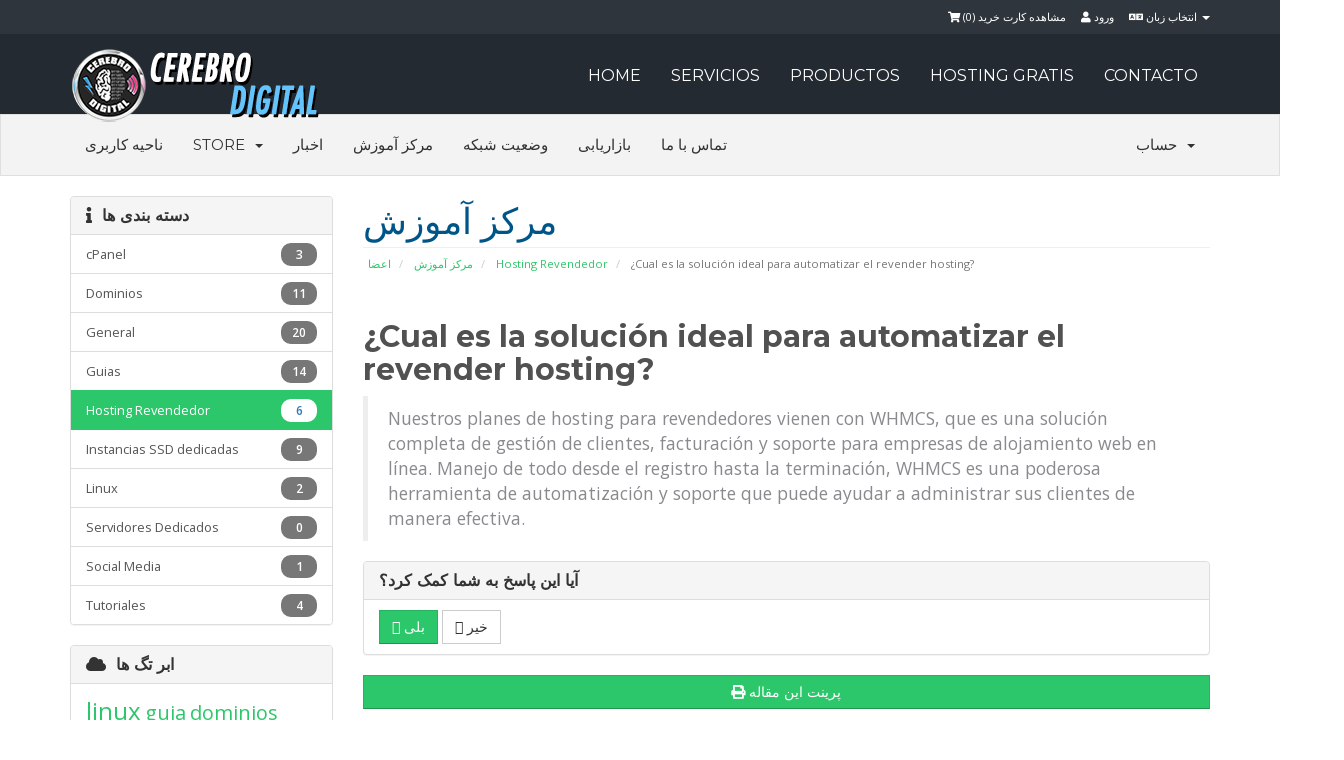

--- FILE ---
content_type: text/html; charset=utf-8
request_url: https://cerebro-digital.com/panel/knowledgebase.php?action=displayarticle&id=3&language=farsi
body_size: 7815
content:
<!DOCTYPE html>
<html lang="en">
<head>
    <meta charset="utf-8" />
    <meta http-equiv="X-UA-Compatible" content="IE=edge">
    <meta name="viewport" content="width=device-width, initial-scale=1">
    <title>¿Cual es la solución ideal para automatizar el revender hosting? - مرکز آموزش - Cerebro Digital</title>

    <!-- Styling -->
<link href="//fonts.googleapis.com/css?family=Open+Sans:400,600|Raleway:400,700" rel="stylesheet">
<link href="/panel/templates/flathost/css/all.min.css?v=428f90" rel="stylesheet">
<link href="/panel/templates/flathost/css/custom.css" rel="stylesheet">
  
<!-- Flathost Styling -->
<link rel="stylesheet" href="/panel/templates/flathost/css/flathost.css">

<!--==== GOOGLE FONT =======-->
<link href="//fonts.googleapis.com/css?family=Montserrat:400,700" rel="stylesheet" type="text/css">

<!-- Custom Styling -->
<link href="/panel/templates/flathost/css/custom.css" rel="stylesheet">

<!-- HTML5 Shim and Respond.js IE8 support of HTML5 elements and media queries -->
<!-- WARNING: Respond.js doesn't work if you view the page via file:// -->
<!--[if lt IE 9]>
  <script src="https://oss.maxcdn.com/libs/html5shiv/3.7.0/html5shiv.js"></script>
  <script src="https://oss.maxcdn.com/libs/respond.js/1.4.2/respond.min.js"></script>
<![endif]-->

<script type="text/javascript">
    var csrfToken = '3189cecf2f5cf29f375f9db5542046fbe44cfe34',
        markdownGuide = 'Markdown Guide',
        locale = 'en',
        saved = 'ذخیره شد',
        saving = 'ذخیره اتوماتیک';
</script>
<script src="/panel/templates/flathost/js/scripts.min.js?v=428f90"></script>


    
        <script type="text/javascript">
        //<![CDATA[
            jQuery(document).ready(function(){
    
        });
        //]]>
        </script>



<!-- Dynamic Template Compatibility -->
<!-- Please update your theme to include or have a comment on the following to negate dynamic inclusion -->
<link rel="stylesheet" type="text/css" href="/panel/assets/css/fontawesome-all.min.css" />

</head>
<body>





        


		<div class="topbar">
			<div class="container">
				<div class="row">
				 
					<div class="col-md-12 tb-right">
						  <!-- Top Bar -->
        <div id="top-nav">
            <!-- Language -->
                            <div class="pull-right nav">
                    <a href="#" class="quick-nav" data-toggle="popover" id="languageChooser"><i class="fa fa-language"></i> انتخاب زبان <span class="caret"></span></a>
                    <div id="languageChooserContent" class="hidden">
                        <ul>
                                                            <li><a href="/panel/knowledgebase.php?action=displayarticle&amp;id=3&amp;language=arabic">العربية</a></li>
                                                            <li><a href="/panel/knowledgebase.php?action=displayarticle&amp;id=3&amp;language=azerbaijani">Azerbaijani</a></li>
                                                            <li><a href="/panel/knowledgebase.php?action=displayarticle&amp;id=3&amp;language=catalan">Català</a></li>
                                                            <li><a href="/panel/knowledgebase.php?action=displayarticle&amp;id=3&amp;language=chinese">中文</a></li>
                                                            <li><a href="/panel/knowledgebase.php?action=displayarticle&amp;id=3&amp;language=croatian">Hrvatski</a></li>
                                                            <li><a href="/panel/knowledgebase.php?action=displayarticle&amp;id=3&amp;language=czech">Čeština</a></li>
                                                            <li><a href="/panel/knowledgebase.php?action=displayarticle&amp;id=3&amp;language=danish">Dansk</a></li>
                                                            <li><a href="/panel/knowledgebase.php?action=displayarticle&amp;id=3&amp;language=dutch">Nederlands</a></li>
                                                            <li><a href="/panel/knowledgebase.php?action=displayarticle&amp;id=3&amp;language=english">English</a></li>
                                                            <li><a href="/panel/knowledgebase.php?action=displayarticle&amp;id=3&amp;language=estonian">Estonian</a></li>
                                                            <li><a href="/panel/knowledgebase.php?action=displayarticle&amp;id=3&amp;language=farsi">Persian</a></li>
                                                            <li><a href="/panel/knowledgebase.php?action=displayarticle&amp;id=3&amp;language=french">Français</a></li>
                                                            <li><a href="/panel/knowledgebase.php?action=displayarticle&amp;id=3&amp;language=german">Deutsch</a></li>
                                                            <li><a href="/panel/knowledgebase.php?action=displayarticle&amp;id=3&amp;language=hebrew">עברית</a></li>
                                                            <li><a href="/panel/knowledgebase.php?action=displayarticle&amp;id=3&amp;language=hungarian">Magyar</a></li>
                                                            <li><a href="/panel/knowledgebase.php?action=displayarticle&amp;id=3&amp;language=italian">Italiano</a></li>
                                                            <li><a href="/panel/knowledgebase.php?action=displayarticle&amp;id=3&amp;language=macedonian">Macedonian</a></li>
                                                            <li><a href="/panel/knowledgebase.php?action=displayarticle&amp;id=3&amp;language=norwegian">Norwegian</a></li>
                                                            <li><a href="/panel/knowledgebase.php?action=displayarticle&amp;id=3&amp;language=portuguese-br">Português</a></li>
                                                            <li><a href="/panel/knowledgebase.php?action=displayarticle&amp;id=3&amp;language=portuguese-pt">Português</a></li>
                                                            <li><a href="/panel/knowledgebase.php?action=displayarticle&amp;id=3&amp;language=romanian">Română</a></li>
                                                            <li><a href="/panel/knowledgebase.php?action=displayarticle&amp;id=3&amp;language=russian">Русский</a></li>
                                                            <li><a href="/panel/knowledgebase.php?action=displayarticle&amp;id=3&amp;language=spanish">Español</a></li>
                                                            <li><a href="/panel/knowledgebase.php?action=displayarticle&amp;id=3&amp;language=swedish">Svenska</a></li>
                                                            <li><a href="/panel/knowledgebase.php?action=displayarticle&amp;id=3&amp;language=turkish">Türkçe</a></li>
                                                            <li><a href="/panel/knowledgebase.php?action=displayarticle&amp;id=3&amp;language=ukranian">Українська</a></li>
                                                    </ul>
                    </div>
                </div>
                        <!-- Login/Account Notifications -->
                            <div class="pull-right nav">
                    <a href="#" class="quick-nav" data-toggle="popover" id="loginOrRegister" data-placement="bottom"><i class="fa fa-user"></i> ورود</a>
                    <div id="loginOrRegisterContent" class="hidden">
                        <form action="https://cerebro-digital.com/panel/dologin.php" method="post" role="form">
<input type="hidden" name="token" value="3189cecf2f5cf29f375f9db5542046fbe44cfe34" />
                            <div class="form-group">
                                <input type="email" name="username" class="form-control" placeholder="آدرس ایمیل" required />
                            </div>
                            <div class="form-group">
                                <div class="input-group">
                                    <input type="password" name="password" class="form-control" placeholder="کلمه عبور" autocomplete="off" required />
                                    <span class="input-group-btn">
                                        <input type="submit" class="btn btn-primary" value="ورود" />
                                    </span>
                                </div>
                            </div>
                            <label class="checkbox-inline">
                                <input type="checkbox" name="rememberme" /> مرا به خاطر بسپار &bull; <a href="/panel/pwreset.php">رمز عبور را فراموش کرده اید؟</a>
                            </label>
                        </form>
                                                 <hr />
                            <strong>هنوز ثبت نام نکرده اید؟</strong> <a href="/panel/register.php">جهت ثبت نام کلیک کنید...</a>
                                             </div>
                </div>
                        <!-- Shopping Cart -->
            <div class="pull-right nav">
                <a href="/panel/cart.php?a=view" class="quick-nav"><i class="fa fa-shopping-cart"></i> <span class="hidden-xs">مشاهده کارت خرید (</span><span id="cartItemCount">0</span><span class="hidden-xs">)</span></a>
            </div>
 
        </div>

       
					</div>
				</div>
			</div>
		</div>
        
		

<!--===== FLATHOST NAVIGATION ======-->

<nav class="navbar navbar-default navbar-static-top" role="navigation"> 
  <!-- Brand and toggle get grouped for better mobile display -->
  <div class="container">
    <div class="navbar-header">
      <button type="button" class="navbar-toggle" data-toggle="collapse" data-target=".navbar-ex1-collapse"> <span class="sr-only">Toggle navigation</span> <span class="icon-bar"></span> <span class="icon-bar"></span> <span class="icon-bar"></span> </button>
      <a class="navbar-brand" href="/panel/index.php"> <img src="/panel/templates/flathost/img/logo.png" alt="Cerebro Digital" /> </a> </div>
    <!-- Collect the nav links, forms, and other content for toggling -->
    <div class="collapse navbar-collapse navbar-ex1-collapse">
      <ul class="nav navbar-nav navbar-right">
        <li><a href="../index.html">HOME</a></li>
        <li class="hidden-sm"><a href="http://cerebro-digital.com/#servicios">SERVICIOS</a></li>
        <li class="hidden-sm"><a href="http://cerebro-digital.com/#productos">PRODUCTOS</a></li>
        <li><a href="http://cerebro-digital.com/#gratis">HOSTING GRATIS</a></li>
        <li><a href="#">CONTACTO</a></li>
      </ul>
      </li>
      </ul>
    </div>
    <!-- /.navbar-collapse --> 
    
  </div>
</nav>



<section id="main-menu">

    <nav id="nav" class="navbar navbar-inverse navbar-main" role="navigation">
        <div class="container">
            <!-- Brand and toggle get grouped for better mobile display -->
            <div class="navbar-header">
                <button type="button" class="navbar-toggle" data-toggle="collapse" data-target="#bs-example-navbar-collapse-1">
                    <span class="sr-only">Toggle navigation</span>
                    <span class="icon-bar"></span>
                    <span class="icon-bar"></span>
                    <span class="icon-bar"></span>
                </button>
            </div>

            <!-- Collect the nav links, forms, and other content for toggling -->
            <div class="collapse navbar-collapse" id="bs-example-navbar-collapse-1">

                <ul class="nav navbar-nav">

                        <li menuItemName="Home" id="Primary_Navbar-Home">
        <a href="/panel/index.php">
                        ناحیه کاربری
                                </a>
            </li>
    <li menuItemName="Store" class="dropdown" id="Primary_Navbar-Store">
        <a class="dropdown-toggle" data-toggle="dropdown" href="#">
                        Store
                        &nbsp;<b class="caret"></b>        </a>
                    <ul class="dropdown-menu">
                            <li menuItemName="Browse Products Services" id="Primary_Navbar-Store-Browse_Products_Services">
                    <a href="/panel/cart.php">
                                                Browse All
                                            </a>
                </li>
                            <li menuItemName="Shop Divider 1" class="nav-divider" id="Primary_Navbar-Store-Shop_Divider_1">
                    <a href="">
                                                -----
                                            </a>
                </li>
                            <li menuItemName="Hospedaje Compartido" id="Primary_Navbar-Store-Hospedaje_Compartido">
                    <a href="/panel/cart.php?gid=1">
                                                Hospedaje Compartido
                                            </a>
                </li>
                            <li menuItemName="Re-vendedor" id="Primary_Navbar-Store-Re-vendedor">
                    <a href="/panel/cart.php?gid=2">
                                                Re-vendedor
                                            </a>
                </li>
                            <li menuItemName="Dedicados" id="Primary_Navbar-Store-Dedicados">
                    <a href="/panel/cart.php?gid=3">
                                                Dedicados
                                            </a>
                </li>
                            <li menuItemName="SSL Certificates" id="Primary_Navbar-Store-SSL_Certificates">
                    <a href="/panel/cart.php?gid=4">
                                                SSL Certificates
                                            </a>
                </li>
                            <li menuItemName="VPS" id="Primary_Navbar-Store-VPS">
                    <a href="/panel/cart.php?gid=7">
                                                VPS
                                            </a>
                </li>
                            <li menuItemName="SSD Cloud Servers" id="Primary_Navbar-Store-SSD_Cloud_Servers">
                    <a href="/panel/cart.php?gid=8">
                                                SSD Cloud Servers
                                            </a>
                </li>
                            <li menuItemName="Servicios SEO" id="Primary_Navbar-Store-Servicios_SEO">
                    <a href="/panel/cart.php?gid=9">
                                                Servicios SEO
                                            </a>
                </li>
                            <li menuItemName="Register a New Domain" id="Primary_Navbar-Store-Register_a_New_Domain">
                    <a href="/panel/cart.php?a=add&domain=register">
                                                ثبت دامنه جدید
                                            </a>
                </li>
                            <li menuItemName="Transfer a Domain to Us" id="Primary_Navbar-Store-Transfer_a_Domain_to_Us">
                    <a href="/panel/cart.php?a=add&domain=transfer">
                                                انتقال دامنه به ما
                                            </a>
                </li>
                        </ul>
            </li>
    <li menuItemName="Announcements" id="Primary_Navbar-Announcements">
        <a href="/panel/index.php?rp=/announcements">
                        اخبار
                                </a>
            </li>
    <li menuItemName="Knowledgebase" id="Primary_Navbar-Knowledgebase">
        <a href="/panel/index.php?rp=/knowledgebase">
                        مرکز آموزش
                                </a>
            </li>
    <li menuItemName="Network Status" id="Primary_Navbar-Network_Status">
        <a href="/panel/serverstatus.php">
                        وضعیت شبکه
                                </a>
            </li>
    <li menuItemName="Affiliates" id="Primary_Navbar-Affiliates">
        <a href="/panel/affiliates.php">
                        بازاریابی
                                </a>
            </li>
    <li menuItemName="Contact Us" id="Primary_Navbar-Contact_Us">
        <a href="/panel/contact.php">
                        تماس با ما
                                </a>
            </li>

                </ul>

                <ul class="nav navbar-nav navbar-right">

                        <li menuItemName="Account" class="dropdown" id="Secondary_Navbar-Account">
        <a class="dropdown-toggle" data-toggle="dropdown" href="#">
                        حساب
                        &nbsp;<b class="caret"></b>        </a>
                    <ul class="dropdown-menu">
                            <li menuItemName="Login" id="Secondary_Navbar-Account-Login">
                    <a href="/panel/clientarea.php">
                                                ورود
                                            </a>
                </li>
                            <li menuItemName="Register" id="Secondary_Navbar-Account-Register">
                    <a href="/panel/register.php">
                                                ثبت نام
                                            </a>
                </li>
                            <li menuItemName="Divider" class="nav-divider" id="Secondary_Navbar-Account-Divider">
                    <a href="">
                                                -----
                                            </a>
                </li>
                            <li menuItemName="Forgot Password?" id="Secondary_Navbar-Account-Forgot_Password?">
                    <a href="/panel/index.php?rp=/password/reset/begin">
                                                رمز عبور را فراموش کرده اید؟
                                            </a>
                </li>
                        </ul>
            </li>

                </ul>

            </div><!-- /.navbar-collapse -->
        </div>
    </nav>

</section>






<section id="main-body" class="container">

    <div class="row">
                                    <div class="col-md-9 pull-md-right">
                    <div class="header-lined">
    <h1>مرکز آموزش</h1>
    <ol class="breadcrumb">
            <li>
            <a href="https://cerebro-digital.com/panel/index.php">            اعضا
            </a>        </li>
            <li>
            <a href="https://cerebro-digital.com/panel/knowledgebase.php">            مرکز آموزش
            </a>        </li>
            <li>
            <a href="/panel/knowledgebase/2/Hosting-Revendedor">            Hosting Revendedor
            </a>        </li>
            <li class="active">
                        ¿Cual es la solución ideal para automatizar el revender hosting?
                    </li>
    </ol>
</div>
                </div>
                        <div class="col-md-3 pull-md-left sidebar">
                    <div menuItemName="Support Knowledgebase Categories" class="panel panel-default hidden-sm hidden-xs">
        <div class="panel-heading">
            <h3 class="panel-title">
                <i class="fas fa-info"></i>&nbsp;                دسته بندی ها
                            </h3>
        </div>
                            <div class="list-group">
                                                            <a menuItemName="Support Knowledgebase Category 9" href="/panel/index.php?rp=/knowledgebase/9/cPanel" class="list-group-item" id="Primary_Sidebar-Support_Knowledgebase_Categories-Support_Knowledgebase_Category_9">
                            <span class="badge">3</span>                                                        <div class="truncate">cPanel</div>
                        </a>
                                                                                <a menuItemName="Support Knowledgebase Category 7" href="/panel/index.php?rp=/knowledgebase/7/Dominios" class="list-group-item" id="Primary_Sidebar-Support_Knowledgebase_Categories-Support_Knowledgebase_Category_7">
                            <span class="badge">11</span>                                                        <div class="truncate">Dominios</div>
                        </a>
                                                                                <a menuItemName="Support Knowledgebase Category 5" href="/panel/index.php?rp=/knowledgebase/5/General" class="list-group-item" id="Primary_Sidebar-Support_Knowledgebase_Categories-Support_Knowledgebase_Category_5">
                            <span class="badge">20</span>                                                        <div class="truncate">General</div>
                        </a>
                                                                                <a menuItemName="Support Knowledgebase Category 3" href="/panel/index.php?rp=/knowledgebase/3/Guias" class="list-group-item" id="Primary_Sidebar-Support_Knowledgebase_Categories-Support_Knowledgebase_Category_3">
                            <span class="badge">14</span>                                                        <div class="truncate">Guias</div>
                        </a>
                                                                                <a menuItemName="Support Knowledgebase Category 2" href="/panel/index.php?rp=/knowledgebase/2/Hosting-Revendedor" class="list-group-item active" id="Primary_Sidebar-Support_Knowledgebase_Categories-Support_Knowledgebase_Category_2">
                            <span class="badge">6</span>                                                        <div class="truncate">Hosting Revendedor</div>
                        </a>
                                                                                <a menuItemName="Support Knowledgebase Category 10" href="/panel/index.php?rp=/knowledgebase/10/Instancias-SSD-dedicadas" class="list-group-item" id="Primary_Sidebar-Support_Knowledgebase_Categories-Support_Knowledgebase_Category_10">
                            <span class="badge">9</span>                                                        <div class="truncate">Instancias SSD dedicadas</div>
                        </a>
                                                                                <a menuItemName="Support Knowledgebase Category 15" href="/panel/index.php?rp=/knowledgebase/15/Linux" class="list-group-item" id="Primary_Sidebar-Support_Knowledgebase_Categories-Support_Knowledgebase_Category_15">
                            <span class="badge">2</span>                                                        <div class="truncate">Linux</div>
                        </a>
                                                                                <a menuItemName="Support Knowledgebase Category 1" href="/panel/index.php?rp=/knowledgebase/1/Servidores-Dedicados" class="list-group-item" id="Primary_Sidebar-Support_Knowledgebase_Categories-Support_Knowledgebase_Category_1">
                            <span class="badge">0</span>                                                        <div class="truncate">Servidores Dedicados</div>
                        </a>
                                                                                <a menuItemName="Support Knowledgebase Category 6" href="/panel/index.php?rp=/knowledgebase/6/Social-Media" class="list-group-item" id="Primary_Sidebar-Support_Knowledgebase_Categories-Support_Knowledgebase_Category_6">
                            <span class="badge">1</span>                                                        <div class="truncate">Social Media</div>
                        </a>
                                                                                <a menuItemName="Support Knowledgebase Category 4" href="/panel/index.php?rp=/knowledgebase/4/Tutoriales" class="list-group-item" id="Primary_Sidebar-Support_Knowledgebase_Categories-Support_Knowledgebase_Category_4">
                            <span class="badge">4</span>                                                        <div class="truncate">Tutoriales</div>
                        </a>
                                                </div>
                    </div>
                    <div class="panel hidden-lg hidden-md panel-default">
            <div class="panel-heading">
                <h3 class="panel-title">
                    <i class="fas fa-info"></i>&nbsp;                    دسته بندی ها
                                    </h3>
            </div>
            <div class="panel-body">
                <form role="form">
                    <select class="form-control" onchange="selectChangeNavigate(this)">
                                                    <option menuItemName="Support Knowledgebase Category 9" value="/panel/index.php?rp=/knowledgebase/9/cPanel" class="list-group-item" >
                                <div class="truncate">cPanel</div>
                                (3)                            </option>
                                                    <option menuItemName="Support Knowledgebase Category 7" value="/panel/index.php?rp=/knowledgebase/7/Dominios" class="list-group-item" >
                                <div class="truncate">Dominios</div>
                                (11)                            </option>
                                                    <option menuItemName="Support Knowledgebase Category 5" value="/panel/index.php?rp=/knowledgebase/5/General" class="list-group-item" >
                                <div class="truncate">General</div>
                                (20)                            </option>
                                                    <option menuItemName="Support Knowledgebase Category 3" value="/panel/index.php?rp=/knowledgebase/3/Guias" class="list-group-item" >
                                <div class="truncate">Guias</div>
                                (14)                            </option>
                                                    <option menuItemName="Support Knowledgebase Category 2" value="/panel/index.php?rp=/knowledgebase/2/Hosting-Revendedor" class="list-group-item" selected="selected">
                                <div class="truncate">Hosting Revendedor</div>
                                (6)                            </option>
                                                    <option menuItemName="Support Knowledgebase Category 10" value="/panel/index.php?rp=/knowledgebase/10/Instancias-SSD-dedicadas" class="list-group-item" >
                                <div class="truncate">Instancias SSD dedicadas</div>
                                (9)                            </option>
                                                    <option menuItemName="Support Knowledgebase Category 15" value="/panel/index.php?rp=/knowledgebase/15/Linux" class="list-group-item" >
                                <div class="truncate">Linux</div>
                                (2)                            </option>
                                                    <option menuItemName="Support Knowledgebase Category 1" value="/panel/index.php?rp=/knowledgebase/1/Servidores-Dedicados" class="list-group-item" >
                                <div class="truncate">Servidores Dedicados</div>
                                (0)                            </option>
                                                    <option menuItemName="Support Knowledgebase Category 6" value="/panel/index.php?rp=/knowledgebase/6/Social-Media" class="list-group-item" >
                                <div class="truncate">Social Media</div>
                                (1)                            </option>
                                                    <option menuItemName="Support Knowledgebase Category 4" value="/panel/index.php?rp=/knowledgebase/4/Tutoriales" class="list-group-item" >
                                <div class="truncate">Tutoriales</div>
                                (4)                            </option>
                                            </select>
                </form>
            </div>
                    </div>
                </div>
                <!-- Container for main page display content -->
        <div class="col-md-9 pull-md-right main-content">
            

<h2>¿Cual es la solución ideal para automatizar el revender hosting?</h2>


<blockquote>
    Nuestros planes de hosting para revendedores vienen con WHMCS, que es una solución completa de gestión de clientes, facturación y soporte para empresas de alojamiento web en línea. Manejo de todo desde el registro hasta la terminación, WHMCS es una poderosa herramienta de automatización y soporte que puede ayudar a administrar sus clientes de manera efectiva.
</blockquote>
<div class="hidden-print">
    <div class="panel panel-default">
        <div class="panel-heading">
            <h3 class="panel-title">
                آیا این پاسخ به شما کمک کرد؟            </h3>
        </div>
        <div class="panel-body">
                            <form action="/panel/knowledgebase/3/iCual-es-la-solucion-ideal-para-automatizar-el-revender-hosting.html" method="post">
<input type="hidden" name="token" value="3189cecf2f5cf29f375f9db5542046fbe44cfe34" />
                    <input type="hidden" name="useful" value="vote">
                    <button type="submit" name="vote" value="yes" class="btn btn-success"><i class="fa fa-thumbs-o-up"></i> بلی</button>
                    <button type="submit" name="vote" value="no" class="btn btn-default"><i class="fa fa-thumbs-o-down"></i> خیر</button>
                </form>
                    </div>
    </div>
    <a href="#" class="btn btn-success btn-block" onclick="window.print();return false"><i class="fa fa-print">&nbsp;</i>پرینت این مقاله</a>
</div>
    <h3 class="kb-alsoread">
        در همین زمینه
    </h3>
    <div class="kbarticles">
                    <div>
                <a href="/panel/knowledgebase/6/Quiero-mover-mi-hospedaje-revendedor-actual-con-ustedes-iMe-ayudarian-a-migrar.html">
                    <i class="glyphicon glyphicon-file"></i> Quiero mover mi hospedaje revendedor actual con ustedes. ¿Me ayudarían a migrar?
                </a>
                <p>Ofrecemos migración de alojamiento gratuito a nuestros servicios de alojamiento de distribuidores...</p>
            </div>
                    <div>
                <a href="/panel/knowledgebase/2/iQue-es-WHM.html">
                    <i class="glyphicon glyphicon-file"></i> ¿Qué es WHM?
                </a>
                <p>WHM aka Web Host Manager es una herramienta de renombre que permite el acceso administrativo al...</p>
            </div>
                    <div>
                <a href="/panel/knowledgebase/1/iQue-es-el-hosting-Re-vendedor.html">
                    <i class="glyphicon glyphicon-file"></i> ¿Qué es el hosting Re-vendedor?
                </a>
                <p>Revendedor de alojamiento es una forma de alojamiento web en el que el propietario de la cuenta...</p>
            </div>
                    <div>
                <a href="/panel/knowledgebase/5/iPuedo-agregar-mi-logo-para-que-no-salga-nada-de-Cerebro-Digital.html">
                    <i class="glyphicon glyphicon-file"></i> ¿Puedo agregar mi logo para que no salga nada de Cerebro Digital?
                </a>
                <p>Claro, el panel de control puede ser completamente modificado para tener la identidad de tu...</p>
            </div>
                    <div>
                <a href="/panel/knowledgebase/4/iComo-es-manejada-la-atencion-a-clientes.html">
                    <i class="glyphicon glyphicon-file"></i> ¿Cómo es manejada la atención a clientes?
                </a>
                <p>Los revendedores serán el primer punto de contacto para los clientes que generen. El revendedor...</p>
            </div>
            </div>

<p style="text-align:center;">Powered by <a href="https://www.whmcs.com/" target="_blank">WHMCompleteSolution</a></p>

        </div><!-- /.main-content -->
                    <div class="col-md-3 pull-md-left sidebar">
                    <div menuItemName="Support Knowledgebase Tag Cloud" class="panel panel-default">
        <div class="panel-heading">
            <h3 class="panel-title">
                <i class="fas fa-cloud"></i>&nbsp;                ابر تگ ها
                            </h3>
        </div>
                    <div class="panel-body">
                <a href="/panel/index.php?rp=/knowledgebase/tag/linux" style="font-size:24px;">linux</a>
<a href="/panel/index.php?rp=/knowledgebase/tag/guia" style="font-size:20px;">guia</a>
<a href="/panel/index.php?rp=/knowledgebase/tag/dominios" style="font-size:20px;">dominios</a>
<a href="/panel/index.php?rp=/knowledgebase/tag/tutorial" style="font-size:20px;">tutorial</a>
<a href="/panel/index.php?rp=/knowledgebase/tag/guias" style="font-size:20px;">guias</a>
<a href="/panel/index.php?rp=/knowledgebase/tag/centos" style="font-size:20px;">centos</a>
<a href="/panel/index.php?rp=/knowledgebase/tag/definicion" style="font-size:20px;">definicion</a>
<a href="/panel/index.php?rp=/knowledgebase/tag/dominio" style="font-size:20px;">dominio</a>
<a href="/panel/index.php?rp=/knowledgebase/tag/cpanel" style="font-size:20px;">cpanel</a>
<a href="/panel/index.php?rp=/knowledgebase/tag/ubuntu" style="font-size:20px;">ubuntu</a>
<a href="/panel/index.php?rp=/knowledgebase/tag/dns" style="font-size:20px;">dns</a>
<a href="/panel/index.php?rp=/knowledgebase/tag/docker" style="font-size:20px;">docker</a>
<a href="/panel/index.php?rp=/knowledgebase/tag/ayuda" style="font-size:20px;">ayuda</a>
<a href="/panel/index.php?rp=/knowledgebase/tag/hosting" style="font-size:20px;">hosting</a>
<a href="/panel/index.php?rp=/knowledgebase/tag/transferencia" style="font-size:20px;">transferencia</a>
<a href="/panel/index.php?rp=/knowledgebase/tag/wordpress" style="font-size:20px;">wordpress</a>
<a href="/panel/index.php?rp=/knowledgebase/tag/apache" style="font-size:20px;">apache</a>
<a href="/panel/index.php?rp=/knowledgebase/tag/user" style="font-size:12px;">user</a>
<a href="/panel/index.php?rp=/knowledgebase/tag/expirar" style="font-size:12px;">expirar</a>
<a href="/panel/index.php?rp=/knowledgebase/tag/games" style="font-size:12px;">games</a>
<a href="/panel/index.php?rp=/knowledgebase/tag/videojuegos" style="font-size:12px;">videojuegos</a>
<a href="/panel/index.php?rp=/knowledgebase/tag/instalaciC3B3n" style="font-size:12px;">instalación</a>
<a href="/panel/index.php?rp=/knowledgebase/tag/server-apps" style="font-size:12px;">server apps</a>
<a href="/panel/index.php?rp=/knowledgebase/tag/crear-usuario" style="font-size:12px;">crear usuario</a>
<a href="/panel/index.php?rp=/knowledgebase/tag/snapshot" style="font-size:12px;">snapshot</a>
<a href="/panel/index.php?rp=/knowledgebase/tag/ftp" style="font-size:12px;">ftp</a>
<a href="/panel/index.php?rp=/knowledgebase/tag/proteccion" style="font-size:12px;">proteccion</a>
<a href="/panel/index.php?rp=/knowledgebase/tag/sudo-user" style="font-size:12px;">sudo user</a>
<a href="/panel/index.php?rp=/knowledgebase/tag/migrar" style="font-size:12px;">migrar</a>
<a href="/panel/index.php?rp=/knowledgebase/tag/exportar" style="font-size:12px;">exportar</a>
<a href="/panel/index.php?rp=/knowledgebase/tag/python3" style="font-size:12px;">python3</a>
<a href="/panel/index.php?rp=/knowledgebase/tag/derechos" style="font-size:12px;">derechos</a>
<a href="/panel/index.php?rp=/knowledgebase/tag/reglas" style="font-size:12px;">reglas</a>
<a href="/panel/index.php?rp=/knowledgebase/tag/centos-7" style="font-size:12px;">centos 7</a>
<a href="/panel/index.php?rp=/knowledgebase/tag/comandos" style="font-size:12px;">comandos</a>
<a href="/panel/index.php?rp=/knowledgebase/tag/contenedores" style="font-size:12px;">contenedores</a>
<a href="/panel/index.php?rp=/knowledgebase/tag/importar" style="font-size:12px;">importar</a>
<a href="/panel/index.php?rp=/knowledgebase/tag/firewall" style="font-size:12px;">firewall</a>
<a href="/panel/index.php?rp=/knowledgebase/tag/contenedor" style="font-size:12px;">contenedor</a>
<a href="/panel/index.php?rp=/knowledgebase/tag/configserver" style="font-size:12px;">configserver</a>
<a href="/panel/index.php?rp=/knowledgebase/tag/cms" style="font-size:12px;">cms</a>
<a href="/panel/index.php?rp=/knowledgebase/tag/migration" style="font-size:12px;">migration</a>
<a href="/panel/index.php?rp=/knowledgebase/tag/ssh" style="font-size:12px;">ssh</a>
<a href="/panel/index.php?rp=/knowledgebase/tag/mariadb" style="font-size:12px;">mariadb</a>
<a href="/panel/index.php?rp=/knowledgebase/tag/instalar-python" style="font-size:12px;">instalar python</a>
<a href="/panel/index.php?rp=/knowledgebase/tag/aplicaciones" style="font-size:12px;">aplicaciones</a>
<a href="/panel/index.php?rp=/knowledgebase/tag/php" style="font-size:12px;">php</a>
<a href="/panel/index.php?rp=/knowledgebase/tag/hosts" style="font-size:12px;">hosts</a>
<a href="/panel/index.php?rp=/knowledgebase/tag/keys" style="font-size:12px;">keys</a>
<a href="/panel/index.php?rp=/knowledgebase/tag/problema" style="font-size:12px;">problema</a>
<a href="/panel/index.php?rp=/knowledgebase/tag/cancelar" style="font-size:12px;">cancelar</a>
<a href="/panel/index.php?rp=/knowledgebase/tag/errores" style="font-size:12px;">errores</a>
<a href="/panel/index.php?rp=/knowledgebase/tag/problemas" style="font-size:12px;">problemas</a>
<a href="/panel/index.php?rp=/knowledgebase/tag/servicio" style="font-size:12px;">servicio</a>
<a href="/panel/index.php?rp=/knowledgebase/tag/suspencion" style="font-size:12px;">suspencion</a>
<a href="/panel/index.php?rp=/knowledgebase/tag/limpiar" style="font-size:12px;">limpiar</a>
<a href="/panel/index.php?rp=/knowledgebase/tag/cache" style="font-size:12px;">cache</a>
<a href="/panel/index.php?rp=/knowledgebase/tag/definiciones" style="font-size:12px;">definiciones</a>
<a href="/panel/index.php?rp=/knowledgebase/tag/500" style="font-size:12px;">500</a>
<a href="/panel/index.php?rp=/knowledgebase/tag/error" style="font-size:12px;">error</a>
<a href="/panel/index.php?rp=/knowledgebase/tag/banda-ancha" style="font-size:12px;">banda ancha</a>
<a href="/panel/index.php?rp=/knowledgebase/tag/open-source" style="font-size:12px;">open source</a>
<a href="/panel/index.php?rp=/knowledgebase/tag/red-social" style="font-size:12px;">red social</a>
<a href="/panel/index.php?rp=/knowledgebase/tag/social-network" style="font-size:12px;">social network</a>
<a href="/panel/index.php?rp=/knowledgebase/tag/accesar-VPS" style="font-size:12px;">accesar VPS</a>
<a href="/panel/index.php?rp=/knowledgebase/tag/servidor" style="font-size:12px;">servidor</a>
<a href="/panel/index.php?rp=/knowledgebase/tag/shoutcast" style="font-size:12px;">shoutcast</a>
<a href="/panel/index.php?rp=/knowledgebase/tag/como-instalar" style="font-size:12px;">como instalar</a>
<a href="/panel/index.php?rp=/knowledgebase/tag/teamspeak" style="font-size:12px;">teamspeak</a>
<a href="/panel/index.php?rp=/knowledgebase/tag/tickets" style="font-size:12px;">tickets</a>
<a href="/panel/index.php?rp=/knowledgebase/tag/tld" style="font-size:12px;">tld</a>
<a href="/panel/index.php?rp=/knowledgebase/tag/codigo" style="font-size:12px;">codigo</a>
<a href="/panel/index.php?rp=/knowledgebase/tag/epp" style="font-size:12px;">epp</a>
<a href="/panel/index.php?rp=/knowledgebase/tag/paquete" style="font-size:12px;">paquete</a>
<a href="/panel/index.php?rp=/knowledgebase/tag/social-media" style="font-size:12px;">social media</a>
<a href="/panel/index.php?rp=/knowledgebase/tag/cron-jobs" style="font-size:12px;">cron jobs</a>
<a href="/panel/index.php?rp=/knowledgebase/tag/cron" style="font-size:12px;">cron</a>
<a href="/panel/index.php?rp=/knowledgebase/tag/soporte" style="font-size:12px;">soporte</a>
<a href="/panel/index.php?rp=/knowledgebase/tag/domnio" style="font-size:12px;">domnio</a>
<a href="/panel/index.php?rp=/knowledgebase/tag/nginx" style="font-size:12px;">nginx</a>
<a href="/panel/index.php?rp=/knowledgebase/tag/litespeed" style="font-size:12px;">litespeed</a>
<a href="/panel/index.php?rp=/knowledgebase/tag/hospedaje" style="font-size:12px;">hospedaje</a>
<a href="/panel/index.php?rp=/knowledgebase/tag/frontpage" style="font-size:12px;">frontpage</a>
<a href="/panel/index.php?rp=/knowledgebase/tag/contraseC3B1a" style="font-size:12px;">contraseña</a>
<a href="/panel/index.php?rp=/knowledgebase/tag/windows" style="font-size:12px;">windows</a>
<a href="/panel/index.php?rp=/knowledgebase/tag/malware" style="font-size:12px;">malware</a>
<a href="/panel/index.php?rp=/knowledgebase/tag/virus" style="font-size:12px;">virus</a>

            </div>
                            </div>
        <div menuItemName="Support" class="panel panel-default">
        <div class="panel-heading">
            <h3 class="panel-title">
                <i class="far fa-life-ring"></i>&nbsp;                پشتیبانی
                            </h3>
        </div>
                            <div class="list-group">
                                                            <a menuItemName="Support Tickets" href="/panel/supporttickets.php" class="list-group-item" id="Secondary_Sidebar-Support-Support_Tickets">
                                                        <i class="fas fa-ticket-alt fa-fw"></i>&nbsp;                            پشتیبانی
                        </a>
                                                                                <a menuItemName="Announcements" href="/panel/index.php?rp=/announcements" class="list-group-item" id="Secondary_Sidebar-Support-Announcements">
                                                        <i class="fas fa-list fa-fw"></i>&nbsp;                            اخبار
                        </a>
                                                                                <a menuItemName="Knowledgebase" href="/panel/index.php?rp=/knowledgebase" class="list-group-item active" id="Secondary_Sidebar-Support-Knowledgebase">
                                                        <i class="fas fa-info-circle fa-fw"></i>&nbsp;                            مرکز آموزش
                        </a>
                                                                                <a menuItemName="Downloads" href="/panel/index.php?rp=/download" class="list-group-item" id="Secondary_Sidebar-Support-Downloads">
                                                        <i class="fas fa-download fa-fw"></i>&nbsp;                             دانلود فایل
                        </a>
                                                                                <a menuItemName="Network Status" href="/panel/serverstatus.php" class="list-group-item" id="Secondary_Sidebar-Support-Network_Status">
                                                        <i class="fas fa-rocket fa-fw"></i>&nbsp;                            وضعیت شبکه
                        </a>
                                                                                <a menuItemName="Open Ticket" href="/panel/submitticket.php" class="list-group-item" id="Secondary_Sidebar-Support-Open_Ticket">
                                                        <i class="fas fa-comments fa-fw"></i>&nbsp;                            ارسال تیکت پشتیبانی
                        </a>
                                                </div>
                    </div>
                </div>
            </div>
    <div class="clearfix"></div>
</section>


<!--===== Flathost  Footer =====-->

<div class="footer">
  <div class="container">
    <div class="row footerlinks">
      <div class="col-sm-4 col-md-2">
        <p>INICIATIVAS</p>
        <ul>
          <li>Difusión de Ciencia/Tec</li>
          <li>Portal Sinapsis</li>
        </ul>
      </div>
      <div class="col-sm-4 col-md-2">
        <p>Nuestras Redes</p>
        <ul>
          <li><a href="http://facebook.com/tucerebrodigital" target="_blank">Facebook</a></li>
          <li><a href="http://instagram.com/tucerebrodigital" target="_blank">Instagram</a></li>
          <li><a href="http://twitter.com/digitalcerebro" target="_blank">Twitter</a> </li>
        </ul>
      </div>
      <div class="col-sm-4 col-md-2">
        <p>EMPRESA</p>
        <ul>
          <li> <a href="#">Quienes Somos</a></li>
          <li><a href="#">Nuestro Equipo</a></li>
          <li><a href="#">Anuncios Importantes</a></li>
          <li><a href="#">Blog de Difusión</a></li>
        </ul>
      </div>
      <div class="col-sm-4 col-md-2">
        <p>CONTACTANOS</p>
        <ul>
          <li><a href="mailto:info@cerebro-digital.com" target="_blank">info@cerebro-digital.com</a></li>
          <li><a href="http://cerebro-digital.com/panel/supporttickets.php" target="_blank">ABRE TICKET DE SOPORTE</a></li>
        </ul>
      </div>
      
      <div class="col-sm-4 col-md-2">
        <p>TERMINOS LEGALES</p>
        <ul>
          <li><a href="#">Terminos de Uso</a></li>
          <li><a href="#">Políticas de Privacidad</a></li>
        </ul>
      </div>
  <div class="col-sm-4 col-md-2">
        <p>LIVE CHAT</p>
        <ul>
          <li>
<a href="#" class="btn btn-success btn-small">CHAT WITH US </a>

          </li>
         
        </ul>
      </div>
    </div>
    <div class="row copyright">
      <div class="pull-right hidden-xs"><img src="http://cerebro-digital.com/images/logohead.png" alt="logo" height="45"></div>
      <p>کپی رایت &copy; 2026 Cerebro Digital. تمام حقوق محفوظ است.</p>
    </div>
  </div>
</div>
 

<div class="modal system-modal fade" id="modalAjax" tabindex="-1" role="dialog" aria-hidden="true">
    <div class="modal-dialog">
        <div class="modal-content panel panel-primary">
            <div class="modal-header panel-heading">
                <button type="button" class="close" data-dismiss="modal">
                    <span aria-hidden="true">&times;</span>
                    <span class="sr-only">Close</span>
                </button>
                <h4 class="modal-title">Title</h4>
            </div>
            <div class="modal-body panel-body">
                Loading...
            </div>
            <div class="modal-footer panel-footer">
                <div class="pull-left loader">
                    <i class="fa fa-circle-o-notch fa-spin"></i> Loading...
                </div>
                <button type="button" class="btn btn-default" data-dismiss="modal">
                    Close
                </button>
                <button type="button" class="btn btn-primary modal-submit">
                    Submit
                </button>
            </div>
        </div>
    </div>
</div>




<script>
  $(document).ready(function() {
    $("p a")
    .each(function()
    {
    if( $(this).attr("href")=="http://www.whmcs.com/" ) {
    $(this).parent().hide();
    }
    });

  });
</script>
<!--Start of Zendesk Chat Script-->

<!--End of Zendesk Chat Script-->



</body>
</html>

 
